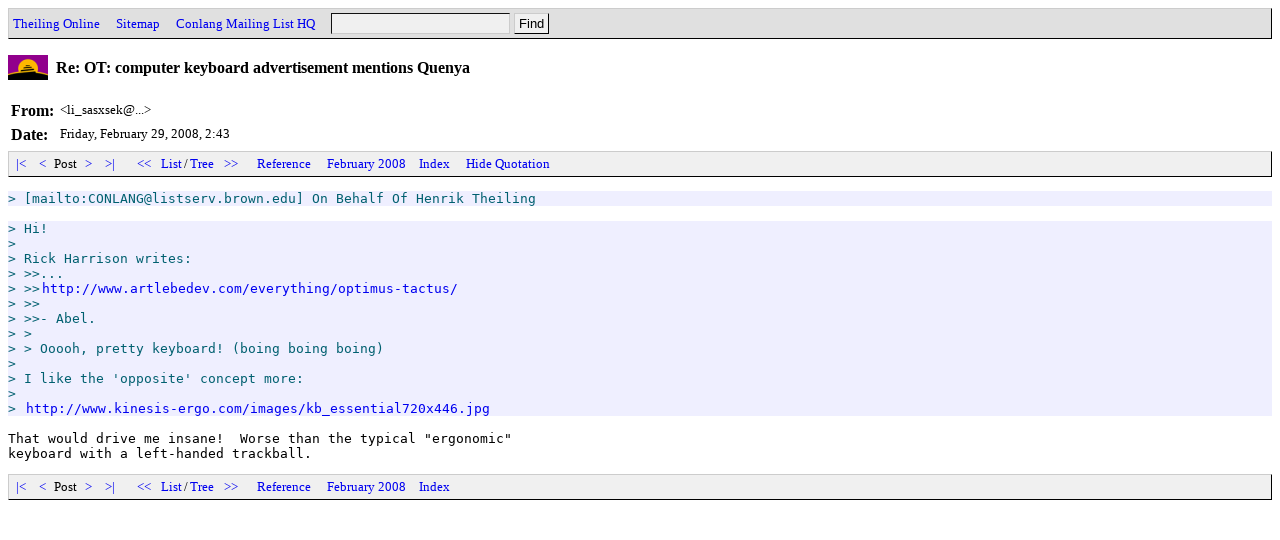

--- FILE ---
content_type: text/html
request_url: http://archives.conlang.info/ghi/gulji/jolchialfhuan.html
body_size: 3350
content:
<!DOCTYPE HTML PUBLIC "-//W3C//DTD HTML 4.0 Transitional//EN" "http://www.w3.org/TR/REC-html40/loose.dtd">
<html>
<head>
<title>Conlang: Re: OT: computer keyboard advertisement mentions Quenya (&lt;li_sasxsek@...&gt;, Feb 29 '08, 2:43)</title>
<link href="../../a.css" rel="stylesheet" type="text/css">
<script type="text/javascript" src="../../a.js"></script>
<link rel="top" title="Conlang"href="/">
<link rel="search" title="Search"href="../../search.cgi">
<meta http-equiv="Content-Type" content="text/html; charset=UTF-8">
<meta http-equiv="Content-Language" content="en">
</head>
<body onload="init();">
<div class=head><form action="../../search.cgi" method=GET><a href="http://www.theiling.de/henrik.html">Theiling Online</a> &nbsp;&nbsp; <a href="http://www.theiling.de/sitemap.html">Sitemap</a> &nbsp;&nbsp; <a href="http://listserv.brown.edu/conlang.html">Conlang Mailing List HQ</a> &nbsp;&nbsp; <input type=text name=q size=20><input type=submit value="Find"></form></div>
<h1>Re: OT: computer keyboard advertisement mentions Quenya</h1>
<!--18705075,1204252993-->
<table class=oh cellpadding=3 cellspacing=0 border=0>
<tr><th class=oe>From:</th><td class=oe>&lt;li_sasxsek@...&gt;</td></tr>
<tr><th class=od>Date:</th><td class=od>Friday, February 29, 2008, 2:43</td></tr>
</table>
<div class=nav id=nav1><a href="jaurqhoenfhuan.html">&nbsp;|&lt;&nbsp;</a>&nbsp;<a href="zoenchialfhuan.html">&nbsp;&lt;&nbsp;</a>&nbsp;Post&nbsp;<a href="taewhialfhuan.html">&nbsp;&gt;&nbsp;</a>&nbsp;<a href="quephunvhuan.html">&nbsp;&gt;|&nbsp;</a> &nbsp;&nbsp; <a href="../../dhe/jenbhen/velbhoenfhuan.html">&nbsp;&lt;&lt;&nbsp;</a>&nbsp;<a href="./">List</a>/<a href="tree.html">Tree</a>&nbsp;<a href="../../kau/whualvhon/jiarkuanfhuan.html">&nbsp;&gt;&gt;&nbsp;</a> &nbsp;&nbsp; <a href="../../ghi/gulji/shanghialfhuan.html">Reference</a> &nbsp;&nbsp; <a href="../../2008-02.html">February 2008</a> &nbsp; <a href="../../">Index</a></div>
<pre class=ob><div class=com>&gt; [mailto:CONLANG@listserv.brown.edu] On Behalf Of Henrik Theiling</div>
<div class=com>&gt; Hi!
&gt;
&gt; Rick Harrison writes:
&gt; &gt;&gt;...
&gt; &gt;&gt;<a target=_blank href="http://www.artlebedev.com/everything/optimus-tactus/">http://www.artlebedev.com/everything/optimus-tactus/</a>
&gt; &gt;&gt;
&gt; &gt;&gt;- Abel.
&gt; &gt;
&gt; &gt; Ooooh, pretty keyboard! (boing boing boing)
&gt;
&gt; I like the 'opposite' concept more:
&gt;
&gt; <a target=_blank href="http://www.kinesis-ergo.com/images/kb_essential720x446.jpg">http://www.kinesis-ergo.com/images/kb_essential720x446.jpg</a></div>
That would drive me insane!  Worse than the typical &#34;ergonomic&#34;
keyboard with a left-handed trackball.
</pre>
<div class=nav id=nav2><a href="jaurqhoenfhuan.html">&nbsp;|&lt;&nbsp;</a>&nbsp;<a href="zoenchialfhuan.html">&nbsp;&lt;&nbsp;</a>&nbsp;Post&nbsp;<a href="taewhialfhuan.html">&nbsp;&gt;&nbsp;</a>&nbsp;<a href="quephunvhuan.html">&nbsp;&gt;|&nbsp;</a> &nbsp;&nbsp; <a href="../../dhe/jenbhen/velbhoenfhuan.html">&nbsp;&lt;&lt;&nbsp;</a>&nbsp;<a href="./">List</a>/<a href="tree.html">Tree</a>&nbsp;<a href="../../kau/whualvhon/jiarkuanfhuan.html">&nbsp;&gt;&gt;&nbsp;</a> &nbsp;&nbsp; <a href="../../ghi/gulji/shanghialfhuan.html">Reference</a> &nbsp;&nbsp; <a href="../../2008-02.html">February 2008</a> &nbsp; <a href="../../">Index</a></div>
</body>
</html>
